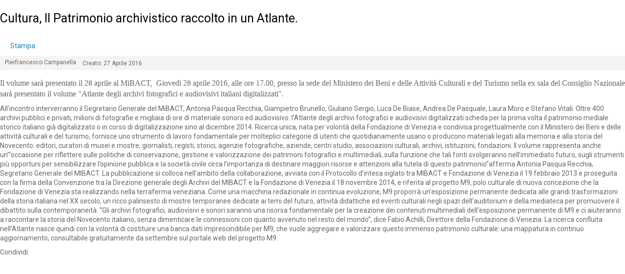

--- FILE ---
content_type: text/html; charset=utf-8
request_url: https://italymedia.it/per-chi-suona-campanella/3425-cultura-il-patrimonio-archivistico-raccolto-in-un-atlante?tmpl=component&print=1&layout=default
body_size: 4223
content:
<!DOCTYPE html>
<!-- jsn_megazine2_pro 1.1.3 -->
<html prefix="og: http://ogp.me/ns#" lang="it-it"  dir="ltr">
	<head>
				<meta name="viewport" content="width=device-width, initial-scale=1">
		
		<meta charset="utf-8" />
	<base href="https://italymedia.it/per-chi-suona-campanella/3425-cultura-il-patrimonio-archivistico-raccolto-in-un-atlante" />
	<meta name="author" content="Pierfrancesco Campanella" />
	<meta name="robots" content="noindex, nofollow" />
	<meta name="description" content="Il Portale dell'Informazione Nazionale" />
	<meta name="generator" content="Joomla! - Open Source Content Management" />
	<title>Cultura, Il Patrimonio archivistico raccolto in un Atlante.</title>
	
	<link href="https://cdnjs.cloudflare.com/ajax/libs/simple-line-icons/2.4.1/css/simple-line-icons.min.css" rel="stylesheet" />
	<link href="/components/com_k2/css/k2.css?v=2.11.20241016" rel="stylesheet" />
	<link href="/components/com_k2/css/k2.print.css?v=2.11.20241016" rel="stylesheet" media="print" />
	<link href="/components/com_imageshow/assets/css/style.css" rel="stylesheet" />
	<link href="/templates/jsn_megazine2_pro/css/bootstrap.css" rel="stylesheet" />
	<link href="/plugins/system/sunfw/assets/3rd-party/bootstrap/flexbt4_custom.css" rel="stylesheet" />
	<link href="/plugins/system/sunfw/assets/3rd-party/font-awesome/css/font-awesome.min.css" rel="stylesheet" />
	<link href="/templates/jsn_megazine2_pro/css/template.css" rel="stylesheet" />
	<link href="/templates/jsn_megazine2_pro/css/color_69adc1e107f7f7d035d7baf04342e1ca.css" rel="stylesheet" />
	<link href="/templates/jsn_megazine2_pro/css/core/layout_69adc1e107f7f7d035d7baf04342e1ca.css" rel="stylesheet" />
	<link href="/templates/jsn_megazine2_pro/css/core/general_69adc1e107f7f7d035d7baf04342e1ca.css" rel="stylesheet" />
	<link href="/templates/jsn_megazine2_pro/css/core/sections_69adc1e107f7f7d035d7baf04342e1ca.css" rel="stylesheet" />
	<link href="/templates/jsn_megazine2_pro/css/core/modules_69adc1e107f7f7d035d7baf04342e1ca.css" rel="stylesheet" />
	<link href="/templates/jsn_megazine2_pro/css/core/menu_69adc1e107f7f7d035d7baf04342e1ca.css" rel="stylesheet" />
	<link href="/templates/jsn_megazine2_pro/css/custom/custom.css" rel="stylesheet" />
	<link href="https://fonts.gstatic.com" rel="preconnect" crossorigin />
	<link href="https://fonts.googleapis.com/css?family=Roboto:300,regular,500,700&display=swap" rel="stylesheet" />
	<link href="/plugins/editors/pagebuilder3/assets/app/assets/1.3.16/main.css" rel="stylesheet" data-pagefly-main="true" />
	<script src="https://www.italymedia.it/cache/jsn_megazine2_pro/1f2ee0add805a8cd9601b9f28dca5862.js"></script>
	<script src="https://www.italymedia.it/cache/jsn_megazine2_pro/d0879bd78f0778c7ad91636462f18786.js"></script>
	<script src="https://italymedia.it/cache/jsn_megazine2_pro/7297c960c8fc22362538ee9f7bf80199.js"></script>
	<script>
jQuery(window).on('load',  function() {
				new JCaption('img.caption');
			});
			if (window.MooTools !== undefined) {
				Element.implement({
					hide: function() {
						return this;
					},
					show: function(v) {
						return this;
					},
					slide: function(v) {
						return this;
					}
				});
			}
		;
			jQuery(function($) {
				$(document).ready(function() {
					var options = document.querySelectorAll("option[value=\"pagebuilder3\"]");
					for (var i = 0; i < options.length; i++) {
						var selector = options[i].parentNode;
						options[i].parentNode.removeChild(options[i]);
						if ($(selector).data("chosen")) {
							var params = $(selector).data("chosen").options;
							$(selector).chosen("destroy");
							$(selector).chosen(params);
						}
					}
				});
			});
		
		window.pb_baseUrl = "https://www.italymedia.it/";
		
	</script>
	<meta property="og:locale" content="it_IT" />
	<meta property="og:type" content="website" />
	<meta property="og:title" content="Cultura, Il Patrimonio archivistico raccolto in un Atlante." />
	<meta property="og:description" content="Il volume sar&amp;agrave; presentato il 28 aprile al MiBACT,&amp;nbsp; Gioved&amp;igrave; 28 aprile 2016, alle ore 17.00, presso la sede del Ministero dei Beni e delle Attivit&amp;agrave; Culturali e del Turismo nella ex sala del Consiglio Nazionale sar&amp;agrave; presentato il volume &quot;Atlante degli archivi fotografici e audiovisivi italiani digitalizzati&quot;." />
	<meta property="og:url" content="https://italymedia.it/per-chi-suona-campanella/3425-cultura-il-patrimonio-archivistico-raccolto-in-un-atlante" />
	<meta property="og:site_name" content="ItalyMedia.it" />


		<!-- HTML5 shim and Respond.js for IE8 support of HTML5 elements and media queries -->
		<!--[if lt IE 9]>
		<script src="https://oss.maxcdn.com/html5shiv/3.7.2/html5shiv.min.js"></script>
		<script src="https://oss.maxcdn.com/respond/1.4.2/respond.min.js"></script>
		<![endif]-->

			


<script>
  (function(i,s,o,g,r,a,m){i['GoogleAnalyticsObject']=r;i[r]=i[r]||function(){
  (i[r].q=i[r].q||[]).push(arguments)},i[r].l=1*new Date();a=s.createElement(o),
  m=s.getElementsByTagName(o)[0];a.async=1;a.src=g;m.parentNode.insertBefore(a,m)
  })(window,document,'script','//www.google-analytics.com/analytics.js','ga');

  ga('create', 'UA-38530253-1', 'auto');
  ga('send', 'pageview');

</script>
<!-- Universal Google Analytics Plugin by PB Web Development -->


</head>

	
	<body id="sunfw-master" class="joomla-3 tmpl-jsn_megazine2_pro  sunfw-direction-ltr  sunfw-com-content sunfw-view-article sunfw-layout-default sunfw-itemid-3235">
		<div id="sunfw-wrapper" class="sunfw-content ">
			<div id="system-message-container">
	</div>

			<div class="item-page" itemscope itemtype="https://schema.org/Article">
	<meta itemprop="mainEntityOfPage" content="https://italymedia.it/per-chi-suona-campanella/3425-cultura-il-patrimonio-archivistico-raccolto-in-un-atlante">
	<meta itemprop="inLanguage" content="it-IT" />
	
		
			<div class="page-header">
					<h2 itemprop="name">
				Cultura, Il Patrimonio archivistico raccolto in un Atlante.			</h2>
									</div>

							<div id="pop-print" class="btn hidden-print">
				<a href="#" onclick="window.print();return false;">			<span class="icon-print" aria-hidden="true"></span>
		Stampa	</a>			</div>
			
			<dl class="article-info muted">

	
		<dt class="article-info-term">
							Dettagli					</dt>

					<dd class="createdby" itemprop="author" itemscope itemtype="https://schema.org/Person">
				<i class="fa fa-user"></i>
			<span itemprop="name">Pierfrancesco Campanella</span>	</dd>
<span style="display: none;" itemprop="publisher" itemscope itemtype="https://schema.org/Organization">
	<span itemprop="logo" itemscope itemtype="https://schema.org/ImageObject">
		<meta itemprop="url" content="">
		<meta itemprop="width" content="auto" />
		<meta itemprop="height" content="auto" />
	</span>
	<meta itemprop="name" content="Pierfrancesco Campanella" />
</span>
		
		
		
			
						<dd class="create">
		<i class="fa fa-calendar" aria-hidden="true"></i>
		<time datetime="2016-04-27T13:37:55+02:00" itemprop="dateCreated">
			Creato: 27 Aprile 2016		</time>
</dd>		
		
			</dl>
	
	
				
				

				

			<div class="articleBody" itemprop="articleBody">
		<p><span style="font-size: 12pt; font-family: 'Times New Roman','serif';">Il volume sar&agrave; presentato il 28 aprile al MiBACT,&nbsp; Gioved&igrave; 28 aprile 2016, alle ore 17.00, presso la sede del Ministero dei Beni e delle Attivit&agrave; Culturali e del Turismo nella ex sala del Consiglio Nazionale sar&agrave; presentato il volume "Atlante degli archivi fotografici e audiovisivi italiani digitalizzati".</span></p>
<p> </p>
<p>All'incontro interverranno il Segretario Generale del MiBACT, Antonia Pasqua Recchia, Giampietro Brunello, Giuliano Sergio, Luca De Biase, Andrea De Pasquale, Laura Moro e Stefano Vitali. Oltre 400 archivi pubblici e privati, milioni di fotografie e migliaia di ore di materiale sonoro ed audiovisivo: l&rsquo;Atlante degli archivi fotografici e audiovisivi digitalizzati scheda per la prima volta il patrimonio mediale storico italiano gi&agrave; digitalizzato o in corso di digitalizzazione sino al dicembre 2014. Ricerca unica, nata per volont&agrave; della Fondazione di Venezia e condivisa progettualmente con il Ministero dei Beni e delle attivit&agrave; culturali e del turismo, fornisce uno strumento di lavoro fondamentale per molteplici categorie di utenti che quotidianamente usano o producono materiali legati alla memoria e alla storia del Novecento: editori, curatori di musei e mostre, giornalisti, registi, storici, agenzie fotografiche, aziende, centri studio, associazioni culturali, archivi, istituzioni, fondazioni. Il volume rappresenta anche un&rsquo;&ldquo;occasione per riflettere sulle politiche di conservazione, gestione e valorizzazione dei patrimoni fotografici e multimediali, sulla funzione che tali fonti svolgeranno nell&rsquo;immediato futuro, sugli strumenti pi&ugrave; opportuni per sensibilizzare l&rsquo;opinione pubblica e la societ&agrave; civile circa l&rsquo;importanza di destinare maggiori risorse e attenzioni alla tutela di questo patrimonio&rdquo;afferma Antonia Pasqua Recchia, Segretario Generale del MIBACT. La pubblicazione si colloca nell&rsquo;ambito della collaborazione, avviata con il Protocollo d&rsquo;intesa siglato tra MIBACT e Fondazione di Venezia il 19 febbraio 2013 e proseguita con la firma della Convenzione tra la Direzione generale degli Archivi del MIBACT e la Fondazione di Venezia il 18 novembre 2014, e riferita al progetto M9, polo culturale di nuova concezione che la Fondazione di Venezia sta realizzando nella terraferma veneziana. Come una macchina redazionale in continua evoluzione, M9 proporr&agrave; un&rsquo;esposizione permanente dedicata alle grandi trasformazioni della storia italiana nel XX secolo, un ricco palinsesto di mostre temporanee dedicate ai temi del futuro, attivit&agrave; didattiche ed eventi culturali negli spazi dell&rsquo;auditorium e della mediateca per promuovere il dibattito sulla contemporaneit&agrave;. &ldquo;Gli archivi fotografici, audiovisivi e sonori saranno una risorsa fondamentale per la creazione dei contenuti multimediali dell&rsquo;esposizione permanente di M9 e ci aiuteranno a raccontare la storia del Novecento italiano, senza dimenticare le connessioni con quanto avvenuto nel resto del mondo&rdquo;, dice Fabio Achilli, Direttore della Fondazione di Venezia. La ricerca confluita nell&rsquo;Atlante nasce quindi con la volont&agrave; di costituire una banca dati imprescindibile per M9, che vuole aggregare e valorizzare questo immenso patrimonio culturale: una mappatura in continuo aggiornamento, consultabile gratuitamente da settembre sul portale web del progetto M9.</p>	</div>
								<div id="sunfw-social-share" class="text-left"> Condividi: <a href="javascript:void(0)" onclick="window.open('https://www.facebook.com/sharer/sharer.php?u=https%3A%2F%2Fitalymedia.it%2Fper-chi-suona-campanella%2F3425-cultura-il-patrimonio-archivistico-raccolto-in-un-atlante%3Ftmpl%3Dcomponent%26print%3D1%26layout%3Ddefault', 'share', 'width=' + parseInt(window.innerWidth * 0.5) + ',height=' + parseInt(window.innerHeight * 0.5) + ',menubar=no,toolbar=no');"> <i class="fa fa-facebook-square"></i> </a> <a href="javascript:void(0)" onclick="window.open('https://twitter.com/home?status=https%3A%2F%2Fitalymedia.it%2Fper-chi-suona-campanella%2F3425-cultura-il-patrimonio-archivistico-raccolto-in-un-atlante%3Ftmpl%3Dcomponent%26print%3D1%26layout%3Ddefault', 'share', 'width=' + parseInt(window.innerWidth * 0.5) + ',height=' + parseInt(window.innerHeight * 0.5) + ',menubar=no,toolbar=no');"> <i class="fa fa-twitter-square"></i> </a> <a href="javascript:void(0)" onclick="window.open('https://plus.google.com/share?url=https%3A%2F%2Fitalymedia.it%2Fper-chi-suona-campanella%2F3425-cultura-il-patrimonio-archivistico-raccolto-in-un-atlante%3Ftmpl%3Dcomponent%26print%3D1%26layout%3Ddefault', 'share', 'width=' + parseInt(window.innerWidth * 0.5) + ',height=' + parseInt(window.innerHeight * 0.5) + ',menubar=no,toolbar=no');"> <i class="fa fa-google-plus-square"></i> </a> <a href="javascript:void(0)" onclick="window.open('https://pinterest.com/pin/create/button/?url=https%3A%2F%2Fitalymedia.it%2Fper-chi-suona-campanella%2F3425-cultura-il-patrimonio-archivistico-raccolto-in-un-atlante%3Ftmpl%3Dcomponent%26print%3D1%26layout%3Ddefault', 'share', 'width=' + parseInt(window.innerWidth * 0.5) + ',height=' + parseInt(window.innerHeight * 0.5) + ',menubar=no,toolbar=no');"> <i class="fa fa-pinterest-square"></i> </a> <a href="javascript:void(0)" onclick="window.open('https://www.linkedin.com/shareArticle?mini=true&url=https%3A%2F%2Fitalymedia.it%2Fper-chi-suona-campanella%2F3425-cultura-il-patrimonio-archivistico-raccolto-in-un-atlante%3Ftmpl%3Dcomponent%26print%3D1%26layout%3Ddefault', 'share', 'width=' + parseInt(window.innerWidth * 0.5) + ',height=' + parseInt(window.innerHeight * 0.5) + ',menubar=no,toolbar=no');"> <i class="fa fa-linkedin-square"></i> </a> </div> <script type="text/javascript"> var pageNav = document.querySelector(".pagenav"); if (pageNav) { var socialShare = document.getElementById("sunfw-social-share"); if (socialShare) { pageNav.parentNode.insertBefore(socialShare, pageNav); } } </script></div>

		</div>
	</body>
</html>


--- FILE ---
content_type: text/css
request_url: https://italymedia.it/templates/jsn_megazine2_pro/css/core/layout_69adc1e107f7f7d035d7baf04342e1ca.css
body_size: -88
content:
#sunfw_section_top {
  padding-top: 25px;
  padding-bottom: 25px;
}
#sunfw_section_content-bottom {
  margin-bottom: 15px;
  padding-top: 0px;
  padding-bottom: 0px;
  padding-left: 0px;
  padding-right: 0px;
}
#sunfw_section_articoli-rubriche {
  margin-bottom: 40px;
}


--- FILE ---
content_type: text/css
request_url: https://italymedia.it/templates/jsn_megazine2_pro/css/core/sections_69adc1e107f7f7d035d7baf04342e1ca.css
body_size: 41
content:
#sunfw_section_top {
  background-color: #e0e0e0;
}
#sunfw_section_user6 a {
  color: #429e00;
}
#sunfw_section_user6 a:hover {
  color: #666;
}
#sunfw_section_footer {
  font-size: 13px;
}
#sunfw_section_main-content .btn-default, #sunfw_section_main-content .btn-primary {
  border-top-left-radius: 0px;
  border-top-right-radius: 0px;
  border-bottom-right-radius: 0px;
  border-bottom-left-radius: 0px;
  font-size: 13px;
}
#sunfw_section_main-content .btn-default {
  border-width: 0px;
  -webkit-box-shadow: 0px 0px 0px 0px;
  box-shadow: 0px 0px 0px 0px;
  color: #fff;
}
#sunfw_section_main-content .btn-default:hover {
  background-color: #000;
  color: #fff;
}
#sunfw_section_articoli-rubriche .btn-default, #sunfw_section_articoli-rubriche .btn-primary {
  font-size: 12px;
}
#sunfw_section_articoli-rubriche .btn-default {
  -webkit-box-shadow: 0px 0px 0px 0px;
  box-shadow: 0px 0px 0px 0px;
}
#sunfw_section_articoli-rubriche .btn-primary {
  background-color: #000;
}
